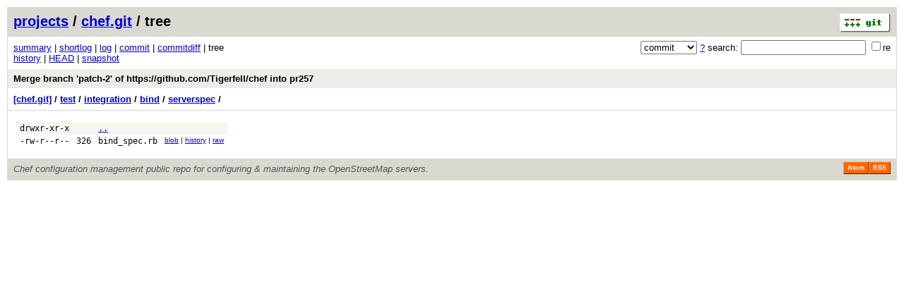

--- FILE ---
content_type: application/xhtml+xml; charset=utf-8
request_url: https://git.openstreetmap.org/chef.git/tree/ab47927c016597f8602b81dcdc168ad5c335389d:/test/integration/bind/serverspec
body_size: 5656
content:
<?xml version="1.0" encoding="utf-8"?>
<!DOCTYPE html [
	<!ENTITY nbsp "&#xA0;">
	<!ENTITY sdot "&#x22C5;">
]>
<html xmlns="http://www.w3.org/1999/xhtml" xml:lang="en-US" lang="en-US">
<!-- git web interface version 2.39.5, (C) 2005-2006, Kay Sievers <kay.sievers@vrfy.org>, Christian Gierke -->
<!-- git core binaries version 2.39.5 -->
<head>
<meta name="generator" content="gitweb/2.39.5 git/2.39.5"/>
<meta name="robots" content="index, nofollow"/>
<title>git.openstreetmap.org Git - chef.git/tree - test/integration/bind/serverspec/</title>
<base href="https://git.openstreetmap.org" />
<link rel="stylesheet" type="text/css" href="/gitweb/static/gitweb.css"/>
<link rel="alternate" title="chef.git - history of test/integration/bind/serverspec/ - RSS feed" href="/chef.git/rss?f=test/integration/bind/serverspec" type="application/rss+xml" />
<link rel="alternate" title="chef.git - history of test/integration/bind/serverspec/ - RSS feed (no merges)" href="/chef.git/rss?f=test/integration/bind/serverspec;opt=--no-merges" type="application/rss+xml" />
<link rel="alternate" title="chef.git - history of test/integration/bind/serverspec/ - Atom feed" href="/chef.git/atom?f=test/integration/bind/serverspec" type="application/atom+xml" />
<link rel="alternate" title="chef.git - history of test/integration/bind/serverspec/ - Atom feed (no merges)" href="/chef.git/atom?f=test/integration/bind/serverspec;opt=--no-merges" type="application/atom+xml" />
<link rel="shortcut icon" href="/gitweb/static/git-favicon.png" type="image/png" />
</head>
<body>
<div class="page_header">
<a href="http://git-scm.com/" title="git homepage"><img alt="git" class="logo" height="27" src="/gitweb/static/git-logo.png" width="72" /></a><a href="/">projects</a> / <a href="/chef.git">chef.git</a> / tree
</div>
<form method="get" action="/chef.git" enctype="multipart/form-data"><div class="search">
<input name="a" type="hidden" value="search" />
<input name="h" type="hidden" value="ab47927c016597f8602b81dcdc168ad5c335389d" />
<select name="st" >
<option selected="selected" value="commit">commit</option>
<option value="grep">grep</option>
<option value="author">author</option>
<option value="committer">committer</option>
<option value="pickaxe">pickaxe</option>
</select> <a href="/chef.git/search_help" title="search help">?</a> search:
<input type="text" name="s"  />
<span title="Extended regular expression"><label><input type="checkbox" name="sr" value="1" />re</label></span></div>
</form>
<div class="page_nav">
<a href="/chef.git">summary</a> | <a href="/chef.git/shortlog/ab47927c016597f8602b81dcdc168ad5c335389d">shortlog</a> | <a href="/chef.git/log/ab47927c016597f8602b81dcdc168ad5c335389d">log</a> | <a href="/chef.git/commit/ab47927c016597f8602b81dcdc168ad5c335389d">commit</a> | <a href="/chef.git/commitdiff/ab47927c016597f8602b81dcdc168ad5c335389d">commitdiff</a> | tree<br/>
<a href="/chef.git/history/ab47927c016597f8602b81dcdc168ad5c335389d:/test/integration/bind/serverspec">history</a> | <a href="/chef.git/tree/HEAD:/test/integration/bind/serverspec">HEAD</a> | <a href="/chef.git/snapshot/c3140fcc96f62715b93d385f7c4e950ad89be002.tar.gz" title="in format: tar.gz">snapshot</a><br/>
</div>
<div class="header">
<a class="title" href="/chef.git/commit/ab47927c016597f8602b81dcdc168ad5c335389d">Merge branch &#39;patch-2&#39; of https://github.com/Tigerfell/chef into pr257</a>
</div>
<div class="page_path"><a href="/chef.git/tree/ab47927c016597f8602b81dcdc168ad5c335389d" title="tree root">[chef.git]</a> / <a href="/chef.git/tree/ab47927c016597f8602b81dcdc168ad5c335389d:/test" title="test">test</a> / <a href="/chef.git/tree/ab47927c016597f8602b81dcdc168ad5c335389d:/test/integration" title="test/integration">integration</a> / <a href="/chef.git/tree/ab47927c016597f8602b81dcdc168ad5c335389d:/test/integration/bind" title="test/integration/bind">bind</a> / <a href="/chef.git/tree/ab47927c016597f8602b81dcdc168ad5c335389d:/test/integration/bind/serverspec" title="test/integration/bind/serverspec">serverspec</a> / <br/></div>
<div class="page_body">
<table class="tree">
<tr class="dark">
<td class="mode">drwxr-xr-x</td>
<td class="size">&nbsp;</td>
<td class="list"><a href="/chef.git/tree/ab47927c016597f8602b81dcdc168ad5c335389d:/test/integration/bind">..</a></td>
<td class="link"></td>
</tr>
<tr class="light">
<td class="mode">-rw-r--r--</td>
<td class="size">326</td>
<td class="list"><a class="list" href="/chef.git/blob/ab47927c016597f8602b81dcdc168ad5c335389d:/test/integration/bind/serverspec/bind_spec.rb">bind_spec.rb</a></td>
<td class="link"><a href="/chef.git/blob/ab47927c016597f8602b81dcdc168ad5c335389d:/test/integration/bind/serverspec/bind_spec.rb">blob</a> | <a href="/chef.git/history/ab47927c016597f8602b81dcdc168ad5c335389d:/test/integration/bind/serverspec/bind_spec.rb">history</a> | <a href="/chef.git/blob_plain/ab47927c016597f8602b81dcdc168ad5c335389d:/test/integration/bind/serverspec/bind_spec.rb">raw</a></td>
</tr>
</table>
</div><div class="page_footer">
<div class="page_footer_text">Chef configuration management public repo for configuring &amp; maintaining the OpenStreetMap servers.</div>
<a class="rss_logo" href="/chef.git/rss?f=test/integration/bind/serverspec" title="history of test/integration/bind/serverspec/ RSS feed">RSS</a>
<a class="rss_logo" href="/chef.git/atom?f=test/integration/bind/serverspec" title="history of test/integration/bind/serverspec/ Atom feed">Atom</a>
</div>
<script type="text/javascript" src="/gitweb/static/gitweb.js"></script>
<script type="text/javascript">
window.onload = function () {
	var tz_cookie = { name: 'gitweb_tz', expires: 14, path: '/' };
	onloadTZSetup('local', tz_cookie, 'datetime');
};
</script>
</body>
</html>